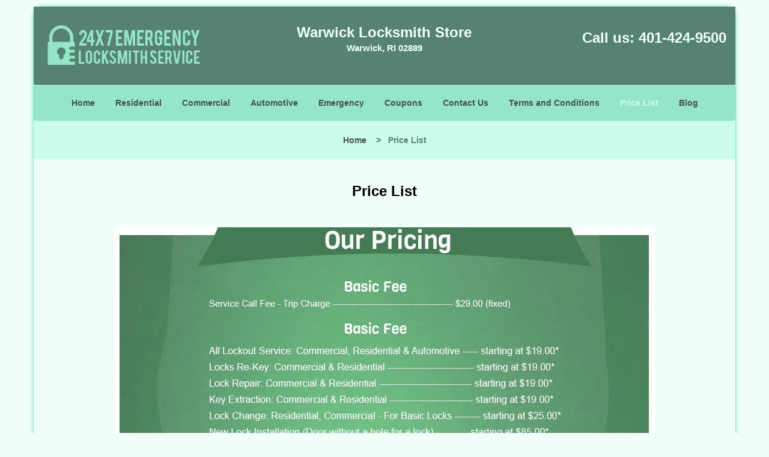

--- FILE ---
content_type: text/html
request_url: https://warwicklocksmithstore.com/locksmith-price-list.html
body_size: 3468
content:
<!DOCTYPE html><html lang="en"><head><meta charset="utf-8"><meta name="viewport" content="width=device-width, initial-scale=1"> <meta name="keywords" content="locksmith, locks, keys, home"/> <meta name="description" content="locksmith price list Warwick Locksmith Store Price List"/> <meta name="og:keywords" content="locksmith, locks, keys, home"/><meta name="og:description" content="locksmith price list Warwick Locksmith Store Price List"/><meta name="og:title" content="Warwick Locksmith Store | Price List"/><meta name="og:url" content="https://warwicklocksmithstore.com/locksmith-price-list.html"/><meta name="og:image" content="https://warwicklocksmithstore.com/userfiles/Template-L-2/images/Template-L-2-68-16-Mod/logo-main-68-16mod.webp"/><meta name="twitter:keywords" content="locksmith, locks, keys, home"/><meta name="twitter:description" content="locksmith price list Warwick Locksmith Store Price List"/><meta name="twitter:site" content="warwicklocksmithstore"/><meta name="twitter:title" content="Warwick Locksmith Store | Price List"/><meta name="twitter:url" content="https://warwicklocksmithstore.com/locksmith-price-list.html"/><meta name="twitter:image" content="https://warwicklocksmithstore.com/userfiles/Template-L-2/images/Template-L-2-68-16-Mod/logo-main-68-16mod.webp"/><meta name="twitter:card" content="summery"/><title>Warwick Locksmith Store|Price List</title> <link rel="canonical" href="https://warwicklocksmithstore.com/locksmith-price-list.html"> <link rel="icon" href="/userfiles/Template-L-2/images/Template-L-2-68-16-Mod/19.png" type="image/png"> <link rel="preconnect" href="https://fonts.gstatic.com" crossorigin> <link rel="preload" href="fonts/fontawesome-webfont.woff2?v=4.3.0" as="font" type="font/woff2" crossorigin> <link href="https://fonts.googleapis.com/css?family=Open+Sans:800,700,600,400,300&display=swap"><link href="https://fonts.googleapis.com/css?family=Roboto:800,700,600,400,300&display=swap"> <link rel="stylesheet" href="/css/bootstrap.min.css"/> <link rel="stylesheet" href="/css/style.min.css"/> <link media="print" onload="this.media='all'" href="/css/custom.locksmith-price-list.css" rel="stylesheet"/><!--[if lte IE 8]><script src="/scripts/respond-1.1.0.min.js"></script><![endif]--> <!--[if lt IE 9]><script src="/scripts/html5shiv.js"></script><![endif]--> <script type="text/javascript">document.cookie='resolution='+Math.max(screen.width,screen.height)+("devicePixelRatio"in window?","+devicePixelRatio:",1")+'; path=/';</script><script defer type="application/ld+json">{
    "@context": "https://schema.org",
    "@type": "https://warwicklocksmithstore.com/#localbusiness",
    "name": "Warwick Locksmith Store",
    "url": "https://warwicklocksmithstore.com",
    "logo": "https://warwicklocksmithstore.com/userfiles/Template-L-2/images/Template-L-2-68-16-Mod/logo-main-68-16mod.webp",
    "img": "https://warwicklocksmithstore.com/userfiles/Template-L-2/images/Template-L-2-68-16-Mod/price-list-68-16mod.webp",
    "description": "locksmith price list Warwick Locksmith Store Price List",
    "telephone": "401-424-9500",
    "address": {
        "@type": "PostalAddress",
        "streetAddress": "1001 Sandy Ln Suite: C",
        "addressLocality": "Warwick",
        "addressRegion": "RI",
        "postalCode": "02889",
        "addressCountry": "US"
    },
    "openingHoursSpecification": [
        {
            "@type": "OpeningHoursSpecification",
            "dayOfWeek": [
                "Mon",
                "Tue",
                "Wed",
                "Thu",
                "Fri",
                "Sat",
                "Sun"
            ],
            "opens": "00:00",
            "closes": "23:59"
        }
    ],
    "paymentAccepted": [
        "Cash",
        "Credit Card"
    ],
    "currenciesAccepted": "USD",
    "sameAs": [
        "https://www.facebook.com/Warwick-Locksmith-Store-1649711395279169"
    ],
    "areaServed": [
        {
            "@type": "City",
            "name": "Warwick"
        }
    ],
    "services": {
        "serviceType": [
            "Residential Locksmith Services",
            "Commercial Locksmith Services",
            "Emergency Locksmith Services",
            "Automotive Locksmith Services"
        ]
    }
}</script></head> <body><div id="body-container" class="container"> <section id="header"><div class="wrapper-class"> <div class="row"><div class="logo col-sm-4"> <a href="/"><picture class="lazily-loaded-picture"><source srcset="" data-placeholder-srcset="" data-srcset="/userfiles/Template-L-2/images/Template-L-2-68-16-Mod/logo-main-68-16mod.webp" type="image/webp" class="lazy-source"><img data-get-size="1" width="270" height="70" src="" data-placeholder-srcset="" class="lazy-img" data-src="/userfiles/Template-L-2/images/Template-L-2-68-16-Mod/logo-main-68-16mod.webp" alt="Warwick Locksmith Store" data-link="1"></picture></a></div> <div class="header-info col-sm-4 text-center"><span class="h1">Warwick Locksmith Store</span> <p>Warwick, RI 02889</p></div> <div class="header-contact col-sm-4"><p>Call us: <a href="tel:401-424-9500">401-424-9500</a></p></div></div></div></section> <div id="main-navigation"><div class="wrapper-class"> <div class="row"><div class="col-sm-12 navigation text-center"> <nav class="navbar navbar-default"><button type="button" class="navbar-toggle collapsed" data-toggle="collapse" data-target="#fixed-collapse-navbar"> <span class="sr-only">Toggle navigation</span> <span class="icon-bar"></span> <span class="icon-bar"></span> <span class="icon-bar"></span></button> <div class="collapse navbar-collapse nav-collapse" id="fixed-collapse-navbar"><ul class="nav navbar-nav"> <li class=""><a href="/">Home</a></li> <li class=""><a href="/residential-locksmith.html">Residential</a></li> <li class=""><a href="/commercial-locksmith.html">Commercial</a></li> <li class=""><a href="/automotive-locksmith.html">Automotive</a></li> <li class=""><a href="/emergency-locksmith.html">Emergency</a></li> <li class=""><a href="/coupons-locksmith-service.html">Coupons</a></li> <li class=""><a href="/contact-us-locksmith-service.html">Contact Us</a></li> <li class=""><a href="/locksmith-terms-and-conditions.html">Terms and Conditions</a></li> <li class="active"><a href="/locksmith-price-list.html">Price List</a></li> <li class="dropdown "><a href="/blog.html" class="dropdown-toggle">Blog</a> <ul class='dropdown-menu' role='menu'> <li><a href="/local-mobile-locksmith.html" class="main">Local Mobile Locksmith</a></li> <li><a href="/emergency-locksmith-services.html" class="main">Emergency Locksmith Services</a></li> <li><a href="/local-locksmith-service.html" class="main">Local Locksmith Service</a></li> <li><a href="/lock-repair-services.html" class="main">Lock Repair Services</a></li> <li><a href="/locksmith-24-hour-service.html" class="main">Locksmith 24 Hour Service</a></li> <li><a href="/locksmith-mobile-service.html" class="main">Locksmith Mobile Service</a></li> <li><a href="/locksmith-near-me.html" class="main">Locksmith Near Me</a></li> <li><a href="/nearest-locksmith.html" class="main">Nearest Locksmith</a></li> <li><a href="/apartment-lockout.html" class="main">Apartment lockout</a></li> <li><a href="/professional-locksmith.html" class="main">Professional Locksmith</a></li> <li><a href="/trusted-locksmith.html" class="main">Trusted Locksmith</a></li> <li><a href="/unlock-service.html" class="main">Unlock Service</a></li> <li><a href="/24-hour-lock-out-service.html" class="main">24 Hour Lock Out Service</a></li> <li><a href="/24-7-emergency-locksmith.html" class="main">24/7 Emergency Locksmith</a></li> <li><a href="/automotive-lockout.html" class="main">Automotive lockout</a></li> <li><a href="/automotive-locksmith0.html" class="main">Automotive locksmith</a></li> <li><a href="/best-locksmith.html" class="main">Best locksmith</a></li> <li><a href="/car-lockout.html" class="main">Car lockout</a></li> <li><a href="/commercial-lockout.html" class="main">Commercial lockout</a></li> <li><a href="/commercial-locksmith0.html" class="main">Commercial locksmith</a></li> <li><a href="/deadbolt-locks.html" class="main">Deadbolt locks</a></li> <li><a href="/emergency-locksmith0.html" class="main">Emergency locksmith</a></li> <li><a href="/lock-change.html" class="main">Lock change</a></li> <li><a href="/lock-out.html" class="main">Lock out</a></li> <li><a href="/locks-rekeyed.html" class="main">Locks rekeyed</a></li> <li><a href="/residential-locksmith0.html" class="main">Residential locksmith</a></li> <li><a href="/locksmith-on-speed-dial.html" class="main">Locksmith on Speed Dial</a></li> <li><a href="/hiring-a-mobile-locksmith.html" class="main">Hiring a Mobile Locksmith</a></li> <li><a href="/local-locksmiths-respond-faster.html" class="main">Local Locksmiths Respond Faster</a></li> <li><a href="/top-reasons-to-choose-us.html" class="main">Top Reasons to Choose Us</a></li> <li><a href="/blog24-hour-locksmith-what-to-expect.html" class="main">24-Hour Locksmith: What to Expect</a></li> <li><a href="/what-emergency-locksmiths-do.html" class="main">What Emergency Locksmiths Do</a></li> <li><a href="/24-7-locksmiths-for-lockouts.html" class="main">24/7 Locksmiths for Lockouts</a></li></ul></li></ul></div></nav></div></div></div></div> <div id="breadcrumb"><div class="wrapper-class"> <div class="row"><div class="col-sm-12 innerPage"> <p class="text-center"><a href="/">Home</a> &nbsp;  &nbsp;&gt; &nbsp; <strong>Price List</strong></p></div></div></div></div> <section id="content"><div class="wrapper-class"> <div class="row"><div class="col-sm-12"> <div class="row"><div class="main-content col-sm-12"> <h1 class="in0">Price List</h1> <p>&nbsp;</p> <p class="in1"><picture class="lazily-loaded-picture"><source srcset="" data-placeholder-srcset="" data-srcset="/userfiles/Template-L-2/images/Template-L-2-68-16-Mod/price-list-68-16mod.webp" type="image/webp" class="lazy-source"><img width="900" height="1240" alt="Warwick Locksmith Store Warwick, RI 401-424-9500 - price-list-68-16mod" src="" data-placeholder-srcset="" class="lazy-img" data-src="/userfiles/Template-L-2/images/Template-L-2-68-16-Mod/price-list-68-16mod.webp" title="Warwick Locksmith Store Warwick, RI 401-424-9500"/></picture></p></div></div></div></div></div></section> <div id="prefooter"><div class="wrapper-class"> <div class="row"><div class="col-1 col-sm-3"> <p class="in1"><a href="/residential-locksmith.html"><picture class="lazily-loaded-picture"><source srcset="" data-placeholder-srcset="" data-srcset="/userfiles/Template-L-2/images/Template-L-2-68-16-Mod/hom-res-68-16mod.webp" type="image/webp" class="lazy-source"><img alt="Warwick Locksmith Store Warwick, RI 401-424-9500" width="200px" height="200px" src="" data-placeholder-srcset="" class="lazy-img in3" data-src="/userfiles/Template-L-2/images/Template-L-2-68-16-Mod/hom-res-68-16mod.webp" title="Warwick Locksmith Store Warwick, RI 401-424-9500"/></picture></a></p> <p class="in1">&nbsp;</p> <p class="in1"><a href="/residential-locksmith.html">Residential Locksmith</a></p> <p class="in1"><a href="/residential-locksmith.html">Read More</a></p></div> <div class="col-2 col-sm-3"><p class="in1"><a href="/commercial-locksmith.html"><picture class="lazily-loaded-picture"><source srcset="" data-placeholder-srcset="" data-srcset="/userfiles/Template-L-2/images/Template-L-2-68-16-Mod/hom-comm-68-16mod.webp" type="image/webp" class="lazy-source"><img alt="Warwick Locksmith Store Warwick, RI 401-424-9500 - hom-comm-68-16mod" width="200px" height="200px" src="" data-placeholder-srcset="" class="lazy-img in8" data-src="/userfiles/Template-L-2/images/Template-L-2-68-16-Mod/hom-comm-68-16mod.webp" title="Warwick Locksmith Store Warwick, RI 401-424-9500"/></picture></a></p> <p class="in1">&nbsp;</p> <p class="in1"><a href="/commercial-locksmith.html">Commercial Locksmith</a></p> <p class="in1"><a href="/commercial-locksmith.html">Read More</a></p></div> <div class="col-3 col-sm-3"><p class="in1"><a href="/automotive-locksmith.html"><picture class="lazily-loaded-picture"><source srcset="" data-placeholder-srcset="" data-srcset="/userfiles/Template-L-2/images/Template-L-2-68-16-Mod/hom-auto-68-16mod.webp" type="image/webp" class="lazy-source"><img alt="Warwick Locksmith Store Warwick, RI 401-424-9500 - hom-auto-68-16mod" width="200px" height="200px" src="" data-placeholder-srcset="" class="lazy-img in13" data-src="/userfiles/Template-L-2/images/Template-L-2-68-16-Mod/hom-auto-68-16mod.webp" title="Warwick Locksmith Store Warwick, RI 401-424-9500"/></picture></a></p> <p class="in1">&nbsp;</p> <p class="in1"><a href="/automotive-locksmith.html">Automotive Locksmith</a></p> <p class="in1"><a href="/automotive-locksmith.html">Read More</a></p></div> <div class="col-4 col-sm-3"><p class="in1"><a href="/emergency-locksmith.html"><picture class="lazily-loaded-picture"><source srcset="" data-placeholder-srcset="" data-srcset="/userfiles/Template-L-2/images/Template-L-2-68-16-Mod/hom-emer-68-12mod.webp" type="image/webp" class="lazy-source"><img alt="Warwick Locksmith Store Warwick, RI 401-424-9500 - hom-emer-68-12mod" width="200px" height="200px" src="" data-placeholder-srcset="" class="lazy-img in18" data-src="/userfiles/Template-L-2/images/Template-L-2-68-16-Mod/hom-emer-68-12mod.webp" title="Warwick Locksmith Store Warwick, RI 401-424-9500"/></picture></a></p> <p class="in1">&nbsp;</p> <p class="in1"><a href="/emergency-locksmith.html">Emergency Locksmith</a></p> <p class="in1"><a href="/emergency-locksmith.html">Read More</a></p></div></div></div></div> <section id="footer" class="mobile-pb80"><div class="wrapper-class"> <div class="row"><div class="col-sm-12 text-center footer_text"> <p class="in1">Warwick Locksmith Store | Hours: Monday through Sunday, All day</p> <p class="in1">Phone: <a href="tel:401-424-9500">401-424-9500</a> <a href="https://warwicklocksmithstore.com">https://warwicklocksmithstore.com</a></p> <p class="in1">Warwick, RI 02889 (Dispatch Location)</p> <p class="in1"><a href="/">Home</a> |&nbsp;<a href="/residential-locksmith.html">Residential</a>&nbsp;| <a href="/commercial-locksmith.html">Commercial</a>&nbsp;| <a href="/automotive-locksmith.html">Automotive</a>&nbsp;| <a href="/emergency-locksmith.html">Emergency</a>&nbsp;| <a href="/coupons-locksmith-service.html">Coupons</a> | <a href="/contact-us-locksmith-service.html">Contact Us</a></p> <p class="in1"><a href="/locksmith-terms-and-conditions.html">Terms &amp; Conditions</a> | <a href="/locksmith-price-list.html">Price List</a>| <a href="/site-map.html">Site-Map</a>| <a href="/seo-links-seo-links.html">Links</a></p> <p class="in27">Copyright&nbsp;<strong>&copy;</strong>&nbsp;Warwick Locksmith Store 2016 - 2026. All rights reserved</p></div></div></div></section></div> <a id="back-to-top" href="#header" class="text-center" aria-label="back to top"><i class="fa fa-arrow-up"></i><span class="d-none">top</span></a> <div class="call-support show-mobile"><a href="tel:+14014249500" class="btn"><i class="fa fa-phone"></i> Call</a></div> <style type="text/css"></style> <script defer type="text/javascript" src="/scripts/jquery-1.12.4.min.js"></script> <script defer type="text/javascript" src="/scripts/wow.js"></script> <script defer type="text/javascript" src="/scripts/bootstrap.min.js"></script> <script defer type="text/javascript" src="/scripts/owl.carousel.js"></script> <script defer type="text/javascript" src="/scripts/jquery.prettyPhoto.js"></script> <script defer type="text/javascript" src="/scripts/waypoints.js"></script> <script defer type="text/javascript" src="/scripts/jquery.nivo.slider.js"></script> <script defer type="text/javascript" src="/scripts/jquery.validate.js"></script> <script defer type="text/javascript" src="/scripts/custom.js"></script><h2 class="hidden">locksmith-price-list - Ckrf3HpB1b</h2><iframe class="fb-frame" src="https://www.facebook.com/plugins/share_button.php?href=https%3A%2F%2Fwww.facebook.com%2FWarwick-Locksmith-Store-1649711395279169&layout&size&width=0&height=0&appId" width="0" height="0" scrolling="no" frameborder="0" allowfullscreen="true" target="_top" allow="autoplay; clipboard-write; encrypted-media; picture-in-picture"></iframe><script defer type="text/javascript" src="/scripts/locksmith-price-list.js"></script></body></html>

--- FILE ---
content_type: text/css
request_url: https://warwicklocksmithstore.com/css/style.min.css
body_size: 5072
content:
body{word-break:break-word}#footer .footer_text a{word-break:break-word!important}img{max-width:100%;height:auto!important}iframe{max-width:100%}a{text-decoration:none!important;outline:0!important}ul li{list-style:inside}.aboutbox ul li,#expect ul li{list-style:none;padding-left:0}h1{color:#222;font-family:"Open Sans",sans-serif;font-size:36px;margin-top:0}h2{color:#555;font-family:Raleway,sans-serif;font-size:30px;font-weight:normal;margin-top:0}h3{color:#222;font-family:"Open Sans",sans-serif;font-size:24px;font-weight:600}h4{color:#555;font-family:Raleway,sans-serif;font-size:18px;font-weight:normal}h5{color:#222;font-family:"Open Sans",sans-serif;font-size:16px;font-weight:normal}h6{color:#555;font-family:Raleway,sans-serif;font-size:16px;font-weight:400}p{color:#6d6d6d;font-family:"Open Sans",sans-serif;font-size:14px;line-height:24px}.seperator hr{width:60px;margin:20px auto;text-align:center;border:1px solid}label{color:#000}.address{margin-bottom:10px}.address p{display:inline-block}a#back-to-top{background:#217abe none repeat scroll 0 0;border-radius:50%;bottom:20px;color:#fff;display:none;font-size:20px;height:52px;line-height:32px;padding:10px;position:fixed;right:20px;text-align:center;text-decoration:none;width:52px;z-index:9999;transition:all .3s}a#back-to-top:hover,a#back-to-top:focus{transition:all .3s;color:#000;text-decoration:none;outline:0}#content{padding:40px 0}#content a:hover{text-decoration:underline!important}#breadcrumb{padding:20px 0}#breadcrumb .innerPage p{margin:0}#header{padding:30px 0;background-color:#fff}#header a:hover{text-decoration:underline!important}#header .header-info{padding:0}#header .header-info p{color:#434343;font-size:14px;font-weight:bold;font-family:"Open Sans",sans-serif;margin-bottom:0}#header .header-info p:last-child{margin-top:0}#header .header-contact{text-align:right;padding-top:10px}#header .header-contact p{color:#58116e;font-size:20px;font-family:"Open Sans",sans-serif}#header .header-contact p a{color:#ff5e3a;font-size:20px;font-weight:bold;font-family:"Open Sans",sans-serif}#main-navigation .navigation{padding:0}#main-navigation .navbar-default{background-color:transparent;border:0;margin:0}#main-navigation .navbar-default .navbar-collapse.collapse{padding:0}#main-navigation .navbar-nav{float:none}#main-navigation .navbar-nav>li{display:inline-block;float:none}#main-navigation .navbar-nav>li>a{padding-bottom:20px;padding-top:20px}#main-navigation .navbar-default .navbar-nav>.active>a,#main-navigation .navbar-default .navbar-nav>.active>a:hover,#main-navigation .navbar-default .navbar-nav>.active>a:focus{background-color:transparent}#main-navigation .navbar-default ul li{list-style:none}#main-navigation .dropdown-menu{padding:8px;overflow-y:auto;max-height:500px}#main-navigation .dropdown-menu .dropdown-menu{border-bottom-left-radius:0;border-top-left-radius:0;box-shadow:none;left:100%;margin-top:-1px;position:absolute;top:0}#main-navigation .navbar-default .navbar-nav .dropdown-menu{background-color:rgba(255,255,255,.75)}#main-navigation .navbar-default .navbar-nav .dropdown-menu li a{border-bottom:1px solid #000;padding:7px 15px}#main-navigation .navbar-default .navbar-nav .dropdown-menu li:last-child a{border:0}#main-navigation .navbar-default .navbar-nav .dropdown-menu li a::before{color:#fc643d;content:"\f0da";font-family:fontawesome;left:12px;position:absolute}#main-navigation .navbar-nav li i.fa{bottom:3px;color:#fff;left:0;position:absolute;right:0;text-align:center}.ms-layer.light-title{letter-spacing:0}#top-banner #mainSlider a.btn-apply{padding:10px 30px!important;border-radius:0}#top-banner{min-height:120px}#banner-slider .banner-info{bottom:0;left:0;position:absolute;right:0;top:0}#banner-slider .banner-info-Inner{bottom:30%;padding:0 17%;text-align:center;position:absolute}#banner-slider .nivo-caption a.banner-btn{background-color:#06ad18;color:#fff;display:inline-block!important;font-family:Source Sans Pro,sans-serif;font-size:22px;font-weight:bold;margin-top:30px;padding:7px 30px;transition:all .3s;border:2px solid #fff;margin-bottom:15px}#banner-slider .nivo-caption a.banner-btn:hover{text-decoration:none;transition:all .3s}#banner-slider .nivo-prevNav{left:15px;margin-top:-25px!important;position:absolute;top:50%}#banner-slider .nivo-nextNav{margin-top:-25px!important;position:absolute;right:15px;top:50%}#banner-slider .nivo-nextNav i.fa,#banner-slider .nivo-prevNav i.fa{background-color:#000!important;color:#fff;display:inline-block!important;font-size:18px;height:40px;line-height:40px;width:40px;border-radius:50%;text-align:center;opacity:.7;transition:all .2s}#banner-slider .nivo-nextNav i.fa:hover,#banner-slider .nivo-prevNav i.fa:hover{opacity:1;transition:all .2s}#banner-slider .nivo-caption{bottom:35%;background-color:transparent;opacity:1;text-align:left}#banner-slider .nivo-caption h3{margin-top:0}#banner-slider .slider-inner{padding:20px}.nivoSlider:hover .nivo-directionNav{opacity:1;transition:all .3s ease 0s}.nivo-directionNav{opacity:0;transition:all .3s ease 0s}#about-images{padding:60px 0;background-size:cover}.aboutbox h1{margin:20px 0}.aboutbox a:hover{text-decoration:underline!important}.aboutbox p{margin-top:10px}.aboutbox ul li:before{content:"\f054";font-family:fontawesome;margin-right:8px;font-size:12px}.aboutbox{padding:10px}.aboutbox h2 a,.aboutbox a h2{height:2.25em}.aboutbox>ul{padding-top:30px;-moz-column-count:2;column-count:2;-webkit-column-count:2;border-top:2px solid}#client-logos{padding:30px 0}#client-logo-slider{padding:30px 0}#client-logos .item{padding:0 15px}.icon-container{height:30px;width:30px;background-color:#5EA9DD;border-radius:10px;text-align:center;border:1px solid #5EA9DD}.icon-container:hover{background-color:#4b87b0;border:1px solid #4b87b0}.icon-container i{line-height:30px;color:#fff;font-size:18px}.icon-container:hover i{color:#fff}#social-icons-new{padding:30px 0 40px}#social-icons-new .item{display:inline-block}#social-icons-new .icon-container{margin-right:10px;height:60px;width:60px;border-radius:0;border:2px solid}#social-icons-new .icon-container i{line-height:60px}#social-media-slider-new h2{margin-bottom:20px}#add-banner{padding:60px 0}#prefooter ul li{border-bottom:1px solid #5c5959;line-height:28px}#prefooter a:hover{text-decoration:underline!important}.google-map-inner{border-top:1px solid #c9c9c9;padding:25px 0}#google-map a:hover{text-decoration:underline!important}.htmlcontactform h2{color:#000;font-size:18px;font-family:Source Sans Pro,Arial,sans-serif;margin-bottom:10px;font-weight:bold}#htmlcontactForm p{color:#000;font-size:14px;font-family:Source Sans Pro,Arial,sans-serif;margin-bottom:10px}#htmlcontactForm input[type=submit]{background-color:#FE0000;border:1px solid #fff;color:#fff;padding:7px 25px;transition:all .3s}#footer{padding:15px 0 10px;text-align:center}.footer-menu{text-align:right}.footer-menu ul{list-style:outside none none;padding-left:0}.footer-menu ul li{display:inline-block;margin-right:5px}#footer .footer_text p,#footer .footer_text ul li{margin-bottom:0}#sidebar #sidebarcontactForm p{color:#fff;font-size:14px;font-family:Source Sans Pro,Arial,sans-serif;margin-bottom:10px}#sidebar #sidebarcontactForm input[type=submit]{background-color:#FE0000;border:1px solid #fff;color:#fff;padding:7px 15px;transition:all .3s;margin-bottom:15px}#sidebar{padding-bottom:15px;text-align:center}#sidebar .sidebar-content ul{text-align:left}#sidebar .sidebar-content ul li{list-style:inside}#sidebar .sidebar-heading>h3,#sidebar .default-h2{border-bottom:2px solid #8cc449;display:inline-block;padding:10px 20px;text-transform:capitalize}#sidebar .sidebar-content{margin:10px;padding:0 5px}#sidebar .sidebar-content a{display:inline-block}#sidebar .sidebar-content img{max-width:22rem;width:100%}#google-map{padding:60px 0}.company-info .item{display:inline-block;margin-right:10px}.contact-us{margin:0 0 40px}.footer-icon{margin-top:40px}.footer-icons-text{margin-bottom:15px}.footer-icon p{margin:15px 0}.socialMediaLinks{padding:0}#sidebar a.social_media_icon img{margin:5px}#sidebar a.social_media_icon i.fa{background-color:#fff;color:#000;border:1px solid #000;border-radius:50%;font-size:32px;height:55px;line-height:55px;width:55px;margin:5px;max-width:100%}#sidebar a.social_media_icon i.fa:hover{background-color:#000;color:#fff;border:1px solid #000}#sidebar .sidebar-content a{display:inline-block}#prefooter{padding:60px 0;text-align:center}.resources ul li{margin-bottom:7px}#footer .footer_text a{padding:0 5px}#expect{padding:60px 0 100px;background-size:cover}#expect a:hover{text-decoration:underline!important}#expect ul{-moz-column-count:2;column-count:2;-webkit-column-count:2;margin-top:30px}#expect p,#expect ul li{line-height:30px}#expect ul li:before{content:"\f084";margin-right:10px;font-size:12px;font-family:fontawesome}@media (max-width:767px){#main-navigation .navbar-default .navbar-collapse.collapse{padding:0 15px}#main-navigation .navbar-default ul li{list-style:outside none none;width:100%;display:block;text-align:left;margin-left:20px}#plans-text p{font-size:24px!important}.map,.contact-us{margin-top:30px}.footer-menu,.footer_text,#header,#header .header-contact{text-align:center}.aboutbox{margin:10px 0}#banner-slider .nivo-caption p{font-size:14px!important}#banner-slider .nivo-caption h2{font-size:18px!important}#banner-slider .nivo-caption{bottom:0!important}#expect ul{-moz-column-count:auto;column-count:auto;-webkit-column-count:auto}#main-navigation{position:relative}.aboutbox>ul{-moz-column-count:1;column-count:1;-webkit-column-count:1}}@media (min-width:768px) and (max-width:992px){#google-map .company-info p,#google-map .company-info ul li,#google-map .company-info a{font-size:13px!important}#expect ul{-moz-column-count:2;column-count:2;-webkit-column-count:2}.aboutbox>ul{-moz-column-count:1;column-count:1;-webkit-column-count:1}}.divTable{display:table;width:100%;margin:0 auto}.divTableRow{display:table-row}.divTableHeading{background-color:#EEE;display:table-header-group}.divTableCell,.divTableHead{border:1px solid #transparent;display:table-cell;padding:3px 10px}.divTableHeading{background-color:#EEE;display:table-header-group;font-weight:bold}.divTableFoot{background-color:#EEE;display:table-footer-group;font-weight:bold}.divTableBody{display:table-row-group}#footer .footer_text p{word-break:break-word}#footer .footer_text a{word-break:keep-all}.mobile-pb80{padding-bottom:80px!important}.call-support{position:fixed;bottom:0;width:100%;text-align:center;padding:12px 0;z-index:9998;background:#174DBC;border-top:1px #fff solid}.call-support a.btn{font-weight:600;color:white;font-family:Arvo,sans-serif;width:100%}.show-mobile{display:block}@media only screen and (min-width:767px){.mobile-pb80{padding-bottom:10px!important}.show-mobile{display:none}.default-page footer{padding:10px}}.d-none{display:none}form.form,form.sidebarform,form.htmlform{position:relative}.form div.formOverlay,.scheduleForm div.formOverlay,.sidebarform div.formOverlay,form.htmlform div.formOverlay{position:absolute;left:0;top:0;right:0;bottom:0;z-index:999;background:rgba(0,0,0,.80) url(../img/loader.gif) 50% 50% no-repeat;padding:20px;border-radius:5px}.scheduleForm div.formOverlay{padding:10px 10px 45px;border-radius:0}body{background-color:#F1FFFA;color:#000;font-family:Open Sans,sans-serif;font-size:16px;font-weight:normal;font-style:normal}a{color:#337ab7}a:focus{color:#337ab7}a:hover{color:#174dbc}h1{font-family:Open Sans,sans-serif;font-size:24px;font-weight:bold;font-style:normal;color:#000}h2{font-family:Open Sans,sans-serif;font-size:20px;font-weight:bold;font-style:normal;color:#000}h3{font-family:Open Sans,sans-serif;font-size:18px;font-weight:bold;font-style:normal;color:#000}h4{font-family:Open Sans,sans-serif;font-size:20px;font-weight:normal;font-style:normal;color:#444}p{font-family:Open Sans,sans-serif;font-size:16px;font-weight:normal;font-style:normal;color:#000}.seperator hr{color:#2d7479}a#back-to-top,a#back-to-top:focus{background-color:#558272;color:#95E5C9}a#back-to-top:hover{background-color:#95E5C9;color:#558272}#services .services-inner{border-bottom-color:#c9c9c9}.google-map-inner{border-top-color:#c9c9c9}.features-inner{border-top-color:#c9c9c9}#content{background-color:#F1FFFA}#header{background-color:#558272}#header .header-info strong,#header .header-info .h1{font-family:Open Sans,sans-serif;font-size:24px;font-weight:bold;font-style:normal;color:#F1FFFA}#header .header-info p{font-family:Open Sans,sans-serif;font-size:15px;font-weight:bold;font-style:normal;color:#F1FFFA}#header .header-info p i.fa{color:#F1FFFA}#header .header-contact p{font-family:Open Sans,sans-serif;font-size:24px;font-weight:bold;font-style:normal;color:#F1FFFA}#header .header-contact p a{font-family:Roboto,sans-serif;font-size:24px;font-weight:bold;font-style:normal;color:#F1FFFA}#header .header-contact p a:hover{color:#95E5C9}.call-support{background-color:#95E5C9}.call-support a.btn{font-family:Open Sans,sans-serif;font-size:14px;font-weight:bold;font-style:normal;color:#474F4C}#main-navigation .navbar-default{background-color:#95E5C9}#main-navigation .navbar-default .navbar-nav>li a{font-family:Open Sans,sans-serif;font-size:14px;font-weight:bold;font-style:normal;color:#474F4C}#main-navigation .navbar-default .navbar-nav>li a:hover,#main-navigation .navbar-default .navbar-nav>li.active a{color:#CCFCEB;background-color:transparent}#main-navigation .navbar-default .navbar-nav>.active>a,#main-navigation .navbar-default .navbar-nav>.active>a:hover,#main-navigation .navbar-default .navbar-nav>.active>a:focus{background-color:transparent;color:#CCFCEB}#main-navigation .navbar-default .navbar-nav>.open>a,#main-navigation .navbar-default .navbar-nav>.open>a:hover,#main-navigation .navbar-default .navbar-nav>.open>a:focus{background-color:transparent;color:#CCFCEB}#main-navigation .navbar-default .navbar-nav .dropdown-menu li a{color:#fff}#main-navigation .navbar-default .navbar-nav .dropdown-menu li a:hover{background-color:transparent;color:#000}#main-navigation .navbar-default .navbar-nav .dropdown-menu{background-color:rgba(45,116,121,.75)}#main-navigation .navbar-default .navbar-nav .dropdown-menu li a::before{color:#174DBC}#main-navigation .navbar-nav li i.fa{color:#174DBC}#breadcrumb{background-color:#CCFCEB}#breadcrumb .innerPage p{color:#558272;font-family:Open Sans,Arial,sans-serif;font-size:14px;font-weight:bold;font-style:normal}#breadcrumb .innerPage p a{color:#474F4C;font-family:Open Sans,Arial,sans-serif;font-size:14px;font-weight:bold;font-style:normal}#breadcrumb .innerPage p a:hover{color:#95E5C9}#banner-slider .slider-inner{background-color:rgba(0,0,0,.75)}#banner-slider .nivo-caption h2{color:#fff;font-family:Open Sans,Arial,sans-serif;font-size:36px;font-weight:bold;font-style:normal}#banner-slider .nivo-caption p{color:#fff;font-family:Open Sans,Arial,sans-serif;font-size:22px;font-weight:normal;font-style:normal}#about-images{background-color:#f3f3f3;background-repeat:repeat;background-position:left top}.aboutbox{background-color:#fff}.aboutbox>ul{border-color:#575757}.aboutbox ul li:before{color:#174DBC}.aboutbox a{color:#23527c}.aboutbox a:hover{color:#000}.aboutbox li{color:#545454;font-family:Open Sans,Arial,sans-serif;font-size:14px;font-weight:normal;font-style:normal}#client-logos{background-color:#fff}#sidebar{background-color:#474F4C}#sidebar .sidebar-heading>h3,#sidebar .sidebar-heading .reversed-h,#sidebar .default-h2{color:#fff;border-color:#fff;font-family:Open Sans,Arial,sans-serif;font-size:20px;font-weight:normal;font-style:normal}#sidebar .sidebar-content p,#sidebar .sidebar-content ul li,#sidebar .sidebar-content ol li,#sidebar #sidebarcontactForm p{color:#fff;font-family:Open Sans,Arial,sans-serif;font-size:14px;font-weight:normal;font-style:normal}#sidebar .sidebar-content a{color:#fff;font-family:Open Sans,Arial,sans-serif;font-size:18px;font-weight:normal;font-style:normal}#sidebar .sidebar-content a:hover{color:#95E5C9}#sidebar #sidebarcontactForm input[type=submit]{color:#174DBC;background-color:#fff;border-color:#fff;font-family:Open Sans,Arial,sans-serif;font-size:14px;font-weight:bold;font-style:normal}#sidebar #sidebarcontactForm input[type=submit]:hover{color:#000;background-color:#fff;border-color:#fff}#sidebar .sidebarform label{color:#fff}#google-map{background-color:#558272;background-repeat:repeat;background-position:left top}.htmlcontactform h2,.htmlcontactform h3{color:#fff;font-family:Open Sans,Arial,sans-serif;font-size:24px;font-weight:bold;font-style:normal}#htmlcontactForm p{color:#fff;font-family:Open Sans,Arial,sans-serif;font-size:16px;font-weight:normal;font-style:normal}#htmlcontactForm .form-control,#htmlcontactForm textarea.form-control,#htmlcontactForm .BotBootInput{border-color:#fff;background-color:#fff}#google-map .company-info p,#google-map .company-info ul li,#google-map .company-info a{color:#fff;font-family:Open Sans,Arial,sans-serif;font-size:16px;font-weight:normal;font-style:normal}#htmlcontactForm input[type=submit]{color:#fff;background-color:#558272;border-color:#95E5C9;font-family:Open Sans,Arial,sans-serif;font-size:15px;font-weight:normal;font-style:normal}#htmlcontactForm input[type=submit]:hover{color:#95E5C9;background-color:#fff;border-color:#fff}.icon-container i{color:#558272}.icon-container:hover i{color:#fff}.icon-container{background-color:#fff;border-color:#fff}.icon-container:hover{background-color:#558272;border-color:#fff}.contact-us h2,.contact-us h3{color:#fff;font-family:Open Sans,Arial,sans-serif;font-size:24px;font-weight:bold;font-style:normal}.contact-us p{color:#fff;font-family:Open Sans,Arial,sans-serif;font-size:16px;font-weight:normal;font-style:normal}.map h2,.map h3{color:#fff;font-family:Open Sans,Arial,sans-serif;font-size:24px;font-weight:bold;font-style:normal}.footer-icon p a{color:#000;font-family:Open Sans,Arial,sans-serif;font-size:18px;font-weight:normal;font-style:normal}.footer-icon #address{color:#fff;font-family:Open Sans,Arial,sans-serif;font-size:20px;font-weight:normal;font-style:normal}.footer-icon #phone{color:#fff;font-family:Open Sans,Arial,sans-serif;font-size:20px;font-weight:normal;font-style:normal}.footer-icon #mail{color:#458084;font-family:Open Sans,Arial,sans-serif;font-size:20px;font-weight:normal;font-style:normal}.footer-icon p a:hover{color:#558272}.footer-icon i.fa{color:#fff}#sidebar a.social_media_icon i.fa{color:#174DBC;background-color:#fff;border-color:#fff}#sidebar a.social_media_icon i.fa:hover{color:#fff;background-color:#174DBC;border-color:#174DBC}#social-icons-new .icon-container i{color:#fff}#social-icons-new .icon-container:hover i{color:#5EA9DD}#social-icons-new .icon-container{background-color:#5EA9DD;border-color:#5EA9DD}#social-icons-new .icon-container:hover{background-color:#4b87b0;border-color:#5EA9DD}#footer{background-color:#558272}#footer .footer_text p,#footer .footer_text ul li{color:#fff;font-family:Roboto,Arial,sans-serif;font-size:14px;font-weight:normal;font-style:normal}#footer .footer_text a{color:#fff;font-family:Roboto,Arial,sans-serif;font-size:14px;font-weight:normal;font-style:normal}#footer .footer_text a:hover{color:#fff}.footer-menu ul li a{color:#fff;font-family:Roboto,Arial,sans-serif;font-size:14px;font-weight:normal;font-style:normal}.footer-menu ul li a:hover{color:#fff}#social-icons-new{background-color:#fff;background-repeat:repeat;background-position:left top}#social-media-slider-new h2{font-family:'Archivo Narrow',sans-serif,Arial,sans-serif;font-size:10px;font-weight:normal;font-style:normal;color:#333}.icon-container i{color:#558272}.icon-container:hover i{color:#fff}.icon-container{background-color:#fff;border:#fff}.icon-container:hover{background-color:#558272;border:#fff}#prefooter{background-color:#95E5C9}#prefooter h2 a,#prefooter a h2,#prefooter h3 a,#prefooter a h3{color:#558272;font-family:Open Sans,Arial,sans-serif;font-size:20px;font-weight:normal;font-style:normal}#prefooter p,#prefooter ul li{color:#558272;font-family:Open Sans,Arial,sans-serif;font-size:16px;font-weight:normal;font-style:normal}#prefooter a{color:#000;font-family:Open Sans,Arial,sans-serif;font-size:18px;font-weight:normal;font-style:normal}#prefooter a:hover,#prefooter h2 a:hover,#prefooter a:hover h2,,#prefooter h3 a:hover,#prefooter a:hover h3{color:#558272}#prefooter ul li{border-bottom-color:transparent}#expect{background-color:#000}#expect h3{color:#fff;font-family:Open Sans,Arial,sans-serif;font-size:30px;font-weight:bold;font-style:normal}#expect p,#expect ul li{color:#fff;font-family:Open Sans,Arial,sans-serif;font-size:15px;font-weight:normal;font-style:normal}#expect a{color:#fff;font-family:Open Sans,Arial,sans-serif;font-size:10px;font-weight:normal;font-style:normal}#expect a:hover{color:#fff}#expect ul li:before{color:#fff}.alert-success{background-color:#dff0d8;border-color:#d6e9c6;color:#3c763d!important}.alert-danger{background-color:#f2dede;border-color:#ebccd1;color:#a94442}ul li{list-style:outside}.main-content h1 span{font-size:24px!important}.wrapper-class{padding:0 15px}#body-container{border:1px solid #95E5C9;border-radius:15px 15px 0 0;box-shadow:0 0 7px #95E5C9;margin:10px auto;overflow:visible;padding:0}#banner-slider .slider-inner{position:relative;left:5%}.call-support{display:none!important}.display-block{display:block!important}.lazily-loaded-picture img[alt]:after{display:block;position:relative;top:-100%;left:0;width:100%;height:100%;background-color:#fff;font-family:Helvetica;font-weight:300;line-height:2;text-align:center;content:attr(alt)}img{height:fit-content!important}.main-content img,img,.logo img{image-rendering:pixelated}.lazily-loaded-picture .lazy-img{opacity:0}#banner-slider img{image-rendering:auto}body.loaded .main-content img,body.loaded img,body.loaded .logo img{image-rendering:auto}.loader-container{position:absolute;margin-top:16px;right:calc(50% - 16px)}.loader{border:16px solid #f3f3f3;border-top:16px solid #3498db;border-radius:50%;width:32px;height:32px;animation:spin 2s linear infinite}@keyframes spin{0%{transform:rotate(0deg)}100%{transform:rotate(360deg)}}.screen-reader-text{border:0;clip:rect(1px,1px,1px,1px);-webkit-clip-path:inset(50%);clip-path:inset(50%);height:1px;margin:-1px;overflow:hidden;padding:0;position:absolute!important;width:1px;word-wrap:normal!important;word-break:normal}.display-inline{display:inline!important}.font-bold{font-weight:bold!important}.mt-10{margin-top:10px!important}.mr-10{margin-right:10px!important}.ml-10{margin-left:10px!important}.aboutbox{text-align:center}.aboutbox a h2,#prefooter a h2{margin-top:.75em;text-wrap:balance;text-align:center}.main-content p img,.main-content div img{margin:.25rem .75rem}.main-content ul li:has(ul){list-tyle:none}.nivoSlider a picture img{margin:0}ol,ul{padding-inline-start:1em}#banner-slider .nivo-caption .default-h3.old-h3{display:block;padding:.5em 1em}#slider{width:100%;height:auto;display:block;position:relative;overflow:hidden}#slider img{width:100%;height:auto;object-fit:cover}.nivoSlider{position:relative;overflow:hidden}.nivo-slice,.nivo-box{z-index:5}@media only screen and (max-width:766px){.show-mobile{display:block!important}}.fb-frame{display:none;border:0;overflow:hidden}@media screen and (min-width:1200px){.navbar-nav:last-child .dropdown-menu{right:0;left:auto}}.default-h1{color:#000;font-family:Open Sans,sans-serif;font-size:24px;margin-top:0;font-family1:"Open Sans",sans-serif;font-size2:36px;font-weight:bold;font-style:normal;color1:#222}.default-h2{color:#000;font-family:Open Sans,sans-serif;font-size:20px;font-weight:bold;margin-top:0;font-family1:Raleway,sans-serif;font-size2:30px;font-weight3:normal;font-style:normal;color1:#555}.default-h3{color:#000;font-family:Open Sans,sans-serif;font-size:18px;font-weight:bold;font-family1:"Open Sans",sans-serif;font-size2:24px;font-weight3:600;font-style:normal;color1:#222}.default-h4{color:#444;font-family:Open Sans,sans-serif;font-size:20px;font-weight:normal;font-family1:Raleway,sans-serif;font-size2:18px;font-weight3:normal;font-style:normal;color1:#555}.default-h5{color:#222;font-family:"Open Sans",sans-serif;font-size:16px;font-weight:normal}.default-h6{color:#555;font-family:Raleway,sans-serif;font-size:16px;font-weight:400}#banner-slider .nivo-caption .default-h3.old-h3{margin-top:0}.aboutbox .default-h1.old-h1{margin:20px 0}.aboutbox .default-h2.old-h2 a{height:2.25em}.aboutbox a .default-h2.old-h2{height:2.25em;margin-top:.75em;text-wrap:balance;text-align:center}#social-media-slider-new .default-h2.old-h2{margin-bottom:20px;font-family:'Archivo Narrow',sans-serif,Arial,sans-serif;font-size:10px;font-weight:normal;font-style:normal;color:#333}#prefooter a:hover .reversed-h{text-decoration:underline!important;color:#558272}.htmlcontactform .default-h2.old-h2{color:#fff;font-size:24px;font-family:Open Sans,Arial,sans-serif;margin-bottom:10px;font-weight:bold;color1:#000;font-family2:Source Sans Pro,Arial,sans-serif;font-size3:18px;font-weight4:bold;font-style:normal}#sidebar .sidebar-heading>.default-h3.old-h3{border-bottom:2px solid #8cc449;display:inline-block;padding:10px 20px;text-transform:capitalize;color:#fff;border-color:#fff;font-family:Open Sans,Arial,sans-serif;font-size:20px;font-weight:normal;font-style:normal}#sidebar .default-.default-h2.old-h2{border-bottom:2px solid #8cc449;display:inline-block;padding:10px 20px;text-transform:capitalize;color:#fff;border-color:#fff;font-family:Open Sans,Arial,sans-serif;font-size:20px;font-weight:normal;font-style:normal}#banner-slider .nivo-caption .default-h2.old-h2{font-size:36px;color:#fff;font-family:Open Sans,Arial,sans-serif;font-size1:18px!important;font-weight:bold;font-style:normal}#header .header-info ..default-h1.old-h1{font-family:Open Sans,sans-serif;font-size:24px;font-weight:bold;font-style:normal;color:#F1FFFA}.htmlcontactform .default-h3.old-h3{color:#fff;font-family:Open Sans,Arial,sans-serif;font-size:24px;font-weight:bold;font-style:normal}.contact-us .default-h2.old-h2{color:#fff;font-family:Open Sans,Arial,sans-serif;font-size:24px;font-weight:bold;font-style:normal}.contact-us .default-h3.old-h3{color:#fff;font-family:Open Sans,Arial,sans-serif;font-size:24px;font-weight:bold;font-style:normal}.map .default-h2.old-h2{color:#fff;font-family:Open Sans,Arial,sans-serif;font-size:24px;font-weight:bold;font-style:normal}.map .default-h3.old-h3{color:#fff;font-family:Open Sans,Arial,sans-serif;font-size:24px;font-weight:bold;font-style:normal}#prefooter .default-h2.old-h2 a{color:#558272;font-family:Open Sans,Arial,sans-serif;font-size:20px;font-weight:normal;font-style:normal}#prefooter a .default-h2.old-h2{color:#558272;font-family:Open Sans,Arial,sans-serif;font-size:20px;font-weight:normal;font-style:normal;margin-top:.75em;text-wrap:balance;text-align:center}#prefooter a h2 .reversed-h{color:#558272;font-family:Open Sans,Arial,sans-serif;font-size:20px;font-weight:normal;font-style:normal;margin-top:.75em;text-wrap:balance;text-align:center}#prefooter .default-h3.old-h3 a{color:#558272;font-family:Open Sans,Arial,sans-serif;font-size:20px;font-weight:normal;font-style:normal}#prefooter a .default-h3.old-h3{color:#558272;font-family:Open Sans,Arial,sans-serif;font-size:20px;font-weight:normal;font-style:normal}#prefooter a h3 .reversed-h{color:#558272;font-family:Open Sans,Arial,sans-serif;font-size:20px;font-weight:normal;font-style:normal}#prefooter a .reversed-h{color:#000;font-family:Open Sans,Arial,sans-serif;font-size:18px;font-weight:normal;font-style:normal}#prefooter .default-h2.old-h2 a:hover{color:#558272}#prefooter a:hover .default-h2.old-h2{color:#558272}#prefooter a:hover h2 .reversed-h{color:#558272}#prefooter .default-h3.old-h3 a:hover{color:#558272}#prefooter a:hover .default-h3.old-h3{color:#558272}#prefooter a:hover h3 .reversed-h{color:#558272}#expect .default-h3.old-h3{color:#fff;font-family:Open Sans,Arial,sans-serif;font-size:30px;font-weight:bold;font-style:normal}.main-content .default-h1.old-h1 span{font-size:24px!important}#banner-slider .nivo-caption .default-.default-h3.old-h3.old-.default-h3.old-h3{display:block;padding:.5em 1em}.reveresed-inline *{display: inline;}.reveresed-inline *:after{content: " "}